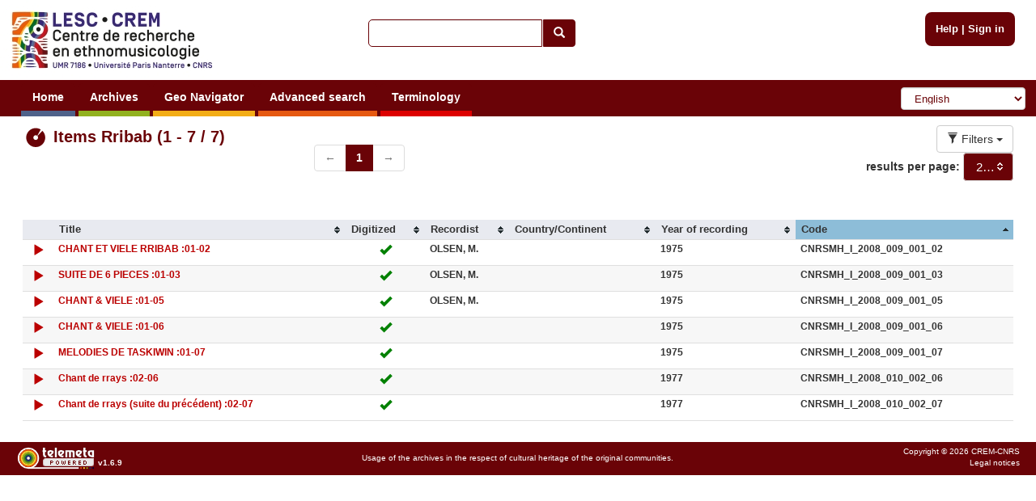

--- FILE ---
content_type: text/html; charset=utf-8
request_url: https://archives.crem-cnrs.fr/admin/instrument_aliases/1855/list-items/
body_size: 4070
content:
<!DOCTYPE html>






    






<html xmlns="http://www.w3.org/1999/xhtml" lang="en" xml:lang="en"
      >

<head>
    <meta http-equiv="Content-type" content="text/html;charset=UTF-8"/>
    <meta charset="utf-8"/>
    <meta name="viewport" content="width=device-width, initial-scale=1.0"/>

    
        
            
            <script type="text/javascript">

  var _gaq = _gaq || [];
  _gaq.push(['_setAccount', 'UA-6573030-15']);
  _gaq.push(['_trackPageview']);
  _gaq.push(['_trackPageLoadTime']);

  (function() {
    var ga = document.createElement('script'); ga.type = 'text/javascript'; ga.async = true;
    ga.src = ('https:' == document.location.protocol ? 'https://ssl' : 'http://www') + '.google-analytics.com/ga.js';
    var s = document.getElementsByTagName('script')[0]; s.parentNode.insertBefore(ga, s);
  })();

</script>
        
    

    <link rel="alternate" href="/rss" title="RSS 2.0" type="application/rss+xml"/>
    <link rel="icon" href="/static/telemeta/images/favicon.ico"/>

    <title>Media Items Rribab - CREM-CNRS - Sound archives of the CNRS and the Musee de l'Homme. Research Centre of Ethnomusicology (CREM), University of Paris 10</title>

    
        <link rel="stylesheet" type="text/css" href="/static/telemeta/css/telemeta.css"/>
        <link rel="stylesheet" type="text/css" href="/static/bootstrap/dist/css/bootstrap.min.css"/>
        <link rel="stylesheet" type="text/css" href="/static/telemeta/css/telemeta-more.css"/>

        <!--[if IE]>
<link rel="stylesheet" type="text/css" href="/static/telemeta/css/telemeta_ie.css" />
<![endif]-->
        <!--[if lte IE 6]>
<link rel="stylesheet"type="text/css" href="/static/telemeta/css/telemeta_ie6.css" />
<![endif]-->
    

    
    
    <link rel="stylesheet" type="text/css" href="/static/telemeta/css/jquery-ui.css"/>

    <link rel="stylesheet" type="text/css" href="/static/telemeta/css/lists_sorttable.css" media="print, projection, screen"/>


    
        <script src="/jsi18n/" type="text/javascript"></script>
        <script src="/static/jquery/dist/jquery.min.js" type="text/javascript"></script>
        <script src="/static/telemeta/js/locale.js" type="text/javascript"></script>
        <script src="/static/telemeta/js/application.js" type="text/javascript"></script>
        <script src="/static/bootstrap/dist/js/bootstrap.min.js" type="text/javascript"></script>

        
            <script type='text/javascript'>var CURRENT_USER_NAME = undefined;</script>
        

        <script> var static_url = /static/</script>
    

    
    

    <script src="/static/jquery-ui/jquery-ui.min.js" type="text/javascript"></script>
    <script src="/static/telemeta/js/mediaitem_list.js" type="application/javascript"></script>


<script src="/static/tablesorter/jquery.tablesorter.min.js" type="text/javascript"></script>
<script>

$(document).ready(function(){
        $.tablesorter.defaults.sortList = [[6,0]];
        		$(".listing").tablesorter({headers: {0:{sorter:false}}} );
});
</script>

</head>

<body>

    <div id="layout">
        
            <div id="header">
                <div id="logo">
                    
                        <a href="/"><img src="/static/telemeta/images/logo_crem_3.jpg" alt="Telemeta"/></a>
                    
                </div>

                <div id="auth_info" style="right : 1.1em;">
                    
                        <a href="/pages/help">Help</a> |
                        <a href="/accounts/login/">Sign in</a>
                    

                </div>

                
                    <div id="quick_search">
                        <form action="/search/" id="_quickSearchForm" method="get">
                            <div class="input-group">
                                <input class="form-control" id="id_q" name="q" type="text"/><span
                                    class="input-group-btn"><button type="submit" id="btn" class="btn btn-default"><span
                                    class="glyphicon glyphicon-search"></span></button></span>
                            </div>
                        </form>
                    </div>
                

                <div id="menu">
                    
                        



                        

                        <ul id="nav">
                            
                                <li><a href="/" class="blue">Home</a></li>
                            

                            <li><a href="#archives#" class="green">Archives</a>
                                <ul>
                                    <li><a href="/archives/fonds/">Fonds</a></li>
                                    <li><a href="/archives/corpus/">Corpus</a></li>
                                    <li><a href="/archives/collections/">Collections</a></li>
                                    <li><a href="/archives/items/">Items</a></li>
                                </ul>
                            </li>

                            <li><a href="/geo/"
                                   class="yellow">Geo Navigator</a></li>

                            <li><a href="/search/advance/"
                                   class="orange">Advanced search</a></li>

                            <li><a href="#vocabulary#" class="red">Terminology</a>
                                
                                    <ul>
                                        <li><a href="/instruments/">Instruments</a>
                                        <li><a href="/instruments_alias/">Instruments (vernaculare)</a></li>
                                        
                                    </ul>
                                
                            </li>

                            

                        </ul>

                        <form id="formlang" action="/i18n/setlang/" method="post" style="display:inline-block; " onchange='this.submit();'>
                            <input type='hidden' name='csrfmiddlewaretoken' value='MS5DCaASVxQ1dew13bV33hwHT0R75IUG' />
                            <input name="next" type="hidden" value="/admin/instrument_aliases/1855/list-items/"/>
                            <select name="language" class="form-control" id="language-selector">
                                
                                    <option value="fr" >French</option>
                                
                                    <option value="en" selected="selected">English</option>
                                
                                    <option value="de" >German</option>
                                
                                    <option value="zh_CN" >Simplified Chinese</option>
                                
                                    <option value="ar_TN" >Arabic</option>
                                
                                    <option value="pt_BR" >Portuguese</option>
                                
                                    <option value="es" >Spanish</option>
                                
                            </select>
                        </form>
                    
                </div>
            </div>
        

        
        

        

        <div id="content">
            <table id="content_header">
                <tr>
                    <td class="leftcol"><h1>
    <div class='row'>
        <div class="col-md-5">
            <img src="/static/telemeta/images/item.png" alt="item"
                 style="vertical-align:middle"/> Items
            Rribab (1 - 7 / 7)
        </div>
        <div class="col-md-7">
            
<ul class="pagination">


    
      <li class="disabled">
        <span title="Previous Page">&larr;</span>
      </li>
    


    
        <li class="active">
            <span title="Current Page"> 1 </span>
        </li>
    


    
      <li class="disabled">
        <span title="Next Page">&rarr;</span>
      </li>
    


</ul>

        </div>
        <div class="col-md-0">&nbsp;</div>
    </div>
</h1></td>
                    
                        <td class="rightcol" style="float : right;">

    <div class="btn-group">
        <button type="button" class="btn btn-default dropdown-toggle" data-toggle="dropdown">
            <span class="glyphicon glyphicon-filter"></span> Filters <span class="caret"></span>
        </button>
        <ul class="dropdown-menu" role="menu">
            <li><a href="/admin/instrument_aliases/1855/list-items/" class="">All</a>
            </li>
            <li><a href="/admin/instrument_aliases/1855/list-item-unpublished/">Unpublished</a>
            </li>
            <li><a href="/admin/instrument_aliases/1855/list-item-published/">Published</a>
            </li>
            <li><a href="/admin/instrument_aliases/1855/list-item-sound/">Digitized</a>
            </li>
        </ul>

    </div>

    <div>
        <label style="display:inline-block;vertical-align:middle">results per page:</label>
        <div style="display:inline-block;vertical-align:middle">
            <select id="results-per-page" name="results_page">
                <option selected value="20">20</option>
                <option  value="50">50</option>
                <option  value="100">100</option>
                <option  value="250">250</option>
                <option  value="500">500</option>
                <option  value="1000">1000</option>
                <option  value="10000">10000</option>
            </select>
        </div>
    </div>

</td>
                    
                </tr>
            </table>

            
    
        <div class="fullpage">
            



<script src="/static/telemeta/js/popupdiv.js" type="text/javascript"></script>
<script src="/static/telemeta/js/playlist.js" type="text/javascript"></script>
<script src="/static/telemeta/js/mediacollection_list.js" type="text/javascript"></script>



    

    <table class="listing">
        <thead>
            <tr>
                <th></th>
                <th>Title</th>
                <th>Digitized</th>
                <th>Recordist</th>
                
                    <th>Country/Continent</th>
                
                <th>Year of recording</th>
                <th>Code</th>
                
            </tr>
        </thead>
    <tbody>

    
    <tr >
        <!-- Add the button to listen the item -->
        <td align="center" style="vertical-align:middle;">
            
                <a href="#" id="/archives/items/download/CNRSMH_I_2008_009_001_02.mp3" onclick="playlistUtils.changeGlyph(this.id)" class="glyphicon glyphicon-play" style="font-size: 1.3em;text-decoration: none"><p style="opacity:0;font-size:0">d</p></a>
            
        </td>
        <td>
            <a href="/archives/items/CNRSMH_I_2008_009_001_02/">CHANT ET VIELE RRIBAB :01-02</a>
        </td>
        <td align="center">
            
             <span class="glyphicon glyphicon-ok" style="font-size: 1.3em;color: green;"><p style="opacity:0;font-size:0">d</p></span>
            
        </td>

        <td>OLSEN, M.</td>
        
            <td>&nbsp;</td>
        

        <td>
        
            1975
            
        
        </td>

        <td>
            CNRSMH_I_2008_009_001_02
        </td>

        
    </tr>
    
    <tr class="odd">
        <!-- Add the button to listen the item -->
        <td align="center" style="vertical-align:middle;">
            
                <a href="#" id="/archives/items/download/CNRSMH_I_2008_009_001_03.mp3" onclick="playlistUtils.changeGlyph(this.id)" class="glyphicon glyphicon-play" style="font-size: 1.3em;text-decoration: none"><p style="opacity:0;font-size:0">d</p></a>
            
        </td>
        <td>
            <a href="/archives/items/CNRSMH_I_2008_009_001_03/">SUITE DE 6 PIECES :01-03</a>
        </td>
        <td align="center">
            
             <span class="glyphicon glyphicon-ok" style="font-size: 1.3em;color: green;"><p style="opacity:0;font-size:0">d</p></span>
            
        </td>

        <td>OLSEN, M.</td>
        
            <td>&nbsp;</td>
        

        <td>
        
            1975
            
        
        </td>

        <td>
            CNRSMH_I_2008_009_001_03
        </td>

        
    </tr>
    
    <tr >
        <!-- Add the button to listen the item -->
        <td align="center" style="vertical-align:middle;">
            
                <a href="#" id="/archives/items/download/CNRSMH_I_2008_009_001_05.mp3" onclick="playlistUtils.changeGlyph(this.id)" class="glyphicon glyphicon-play" style="font-size: 1.3em;text-decoration: none"><p style="opacity:0;font-size:0">d</p></a>
            
        </td>
        <td>
            <a href="/archives/items/CNRSMH_I_2008_009_001_05/">CHANT &amp; VIELE :01-05</a>
        </td>
        <td align="center">
            
             <span class="glyphicon glyphicon-ok" style="font-size: 1.3em;color: green;"><p style="opacity:0;font-size:0">d</p></span>
            
        </td>

        <td>OLSEN, M.</td>
        
            <td>&nbsp;</td>
        

        <td>
        
            1975
            
        
        </td>

        <td>
            CNRSMH_I_2008_009_001_05
        </td>

        
    </tr>
    
    <tr class="odd">
        <!-- Add the button to listen the item -->
        <td align="center" style="vertical-align:middle;">
            
                <a href="#" id="/archives/items/download/CNRSMH_I_2008_009_001_06.mp3" onclick="playlistUtils.changeGlyph(this.id)" class="glyphicon glyphicon-play" style="font-size: 1.3em;text-decoration: none"><p style="opacity:0;font-size:0">d</p></a>
            
        </td>
        <td>
            <a href="/archives/items/CNRSMH_I_2008_009_001_06/">CHANT &amp; VIELE :01-06</a>
        </td>
        <td align="center">
            
             <span class="glyphicon glyphicon-ok" style="font-size: 1.3em;color: green;"><p style="opacity:0;font-size:0">d</p></span>
            
        </td>

        <td></td>
        
            <td>&nbsp;</td>
        

        <td>
        
            1975
            
        
        </td>

        <td>
            CNRSMH_I_2008_009_001_06
        </td>

        
    </tr>
    
    <tr >
        <!-- Add the button to listen the item -->
        <td align="center" style="vertical-align:middle;">
            
                <a href="#" id="/archives/items/download/CNRSMH_I_2008_009_001_07.mp3" onclick="playlistUtils.changeGlyph(this.id)" class="glyphicon glyphicon-play" style="font-size: 1.3em;text-decoration: none"><p style="opacity:0;font-size:0">d</p></a>
            
        </td>
        <td>
            <a href="/archives/items/CNRSMH_I_2008_009_001_07/">MELODIES DE TASKIWIN :01-07</a>
        </td>
        <td align="center">
            
             <span class="glyphicon glyphicon-ok" style="font-size: 1.3em;color: green;"><p style="opacity:0;font-size:0">d</p></span>
            
        </td>

        <td></td>
        
            <td>&nbsp;</td>
        

        <td>
        
            1975
            
        
        </td>

        <td>
            CNRSMH_I_2008_009_001_07
        </td>

        
    </tr>
    
    <tr class="odd">
        <!-- Add the button to listen the item -->
        <td align="center" style="vertical-align:middle;">
            
                <a href="#" id="/archives/items/download/CNRSMH_I_2008_010_002_06.mp3" onclick="playlistUtils.changeGlyph(this.id)" class="glyphicon glyphicon-play" style="font-size: 1.3em;text-decoration: none"><p style="opacity:0;font-size:0">d</p></a>
            
        </td>
        <td>
            <a href="/archives/items/CNRSMH_I_2008_010_002_06/">Chant de rrays :02-06</a>
        </td>
        <td align="center">
            
             <span class="glyphicon glyphicon-ok" style="font-size: 1.3em;color: green;"><p style="opacity:0;font-size:0">d</p></span>
            
        </td>

        <td></td>
        
            <td>&nbsp;</td>
        

        <td>
        
            1977
            
        
        </td>

        <td>
            CNRSMH_I_2008_010_002_06
        </td>

        
    </tr>
    
    <tr >
        <!-- Add the button to listen the item -->
        <td align="center" style="vertical-align:middle;">
            
                <a href="#" id="/archives/items/download/CNRSMH_I_2008_010_002_07.mp3" onclick="playlistUtils.changeGlyph(this.id)" class="glyphicon glyphicon-play" style="font-size: 1.3em;text-decoration: none"><p style="opacity:0;font-size:0">d</p></a>
            
        </td>
        <td>
            <a href="/archives/items/CNRSMH_I_2008_010_002_07/">Chant de rrays (suite du précédent) :02-07</a>
        </td>
        <td align="center">
            
             <span class="glyphicon glyphicon-ok" style="font-size: 1.3em;color: green;"><p style="opacity:0;font-size:0">d</p></span>
            
        </td>

        <td></td>
        
            <td>&nbsp;</td>
        

        <td>
        
            1977
            
        
        </td>

        <td>
            CNRSMH_I_2008_010_002_07
        </td>

        
    </tr>
    
    </tbody>
    </table>

    



        </div>
    

            

        </div>

        
        

        
            <div id="footer">
                <hr>
                <div class="row" style="margin-left: 0; margin-right: 0;">
                    <div class="col-md-2">
                        <a id="telemeta_powered" href="http://telemeta.org" target="_blank"><img
                                src="/static/telemeta/images/logo_mini_2.png"
                                alt="Telemeta Powered"/></a>
                        <span style="font-weight: bold;"><br/>&nbsp;v1.6.9</span>
                    </div>
                    <div class="col-md-8" style="margin-top: 8px;">
                        <center>
                            Usage of the archives in the respect of cultural heritage of the original communities.
                        </center>
                    </div>
                    <div class="col-md-2" style="text-align: right;">
                        Copyright &copy; 2026 CREM-CNRS<br>
                        <a href="/pages/legal_notices">Legal notices</a>
                    </div>
                </div>
            </div>
        
    </div>


</body>
</html>


--- FILE ---
content_type: application/javascript
request_url: https://archives.crem-cnrs.fr/static/telemeta/js/locale.js
body_size: 2473
content:
var localeStrings = {
    'title': gettext('title'),
    'description': gettext('description'),
    'delete the marker permanently?': gettext('delete the marker permanently?'),
    'marker added to the selected playlist': gettext('marker added to the selected playlist'),
    'item added to the selected playlist': gettext('item added to the selected playlist'),
    'collection added to the selected playlist': gettext('collection added to the selected playlist'),
    'resource added to the selected playlist': gettext('resource added to the selected playlist'),
    'there are unsaved or modified markers': gettext('there are unsaved or modified markers'),
    'If you exit the page you will loose your changes' : gettext('If you exit the page you will loose your changes'),
    'author' : gettext('author'),
    'Paste HTML to embed player in website': gettext('Paste HTML to embed player in website'),
    'delete the item permanently?' : gettext('delete the item permanently?'),
    'delete the collection permanently?' : gettext('delete the collection permanently?'),
    'delete the playlist permanently?' : gettext('delete the playlist permanently?'),
    'delete the resource from the playlist permanently?' : gettext('delete the resource from the playlist permanently?'),
    'delete field' : gettext('delete field'),
    'final query' : gettext('final query'),
    '(playlisted)' : gettext('(playlisted)'),
};

function gettrans(str){
    var loc = localeStrings; //instantiate once for faster lookup
    return str in loc ? loc[str] : str;
}

/*
 * Copyright (C) 2007-2011 Parisson
 * Copyright (c) 2011 Riccardo Zaccarelli <riccardo.zaccarelli@gmail.com>
 * 
 * This file is part of TimeSide.
 *
 * TimeSide is free software: you can redistribute it and/or modify
 * it under the terms of the GNU General Public License as published by
 * the Free Software Foundation, either version 2 of the License, or
 * (at your option) any later version.
 *
 * TimeSide is distributed in the hope that it will be useful,
 * but WITHOUT ANY WARRANTY; without even the implied warranty of
 * MERCHANTABILITY or FITNESS FOR A PARTICULAR PURPOSE.  See the
 * GNU General Public License for more details.
 *
 * You should have received a copy of the GNU General Public License
 * along with TimeSide.  If not, see <http://www.gnu.org/licenses/>.
 *
 * Author: Riccardo Zaccarelli <riccardo.zaccarelli@gmail.com>
 */

/**
 * Class for managing translations in telemeta.
 */


